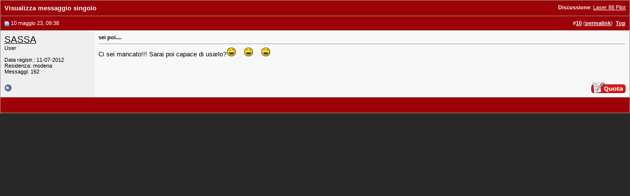

--- FILE ---
content_type: application/javascript; charset=utf-8
request_url: https://fundingchoicesmessages.google.com/f/AGSKWxW6_rD-reFQPD_XMjhqBSjtAdpK0TEstpPeofZDaGH-dp2weAb5ISN3jLLX5BUAMIWgTKKaHzokjB0Zm441a9o4nXZhIDNwXXCyY2t6t12ZvDc_rA7augjvQ4-z0Yz7JRgU8mJfg6cDylhSfFd7v1WvL-wHp2z2RDr-_GVvyOOQtRlu9MTzuR_902ab/_-ad-refresh//ad_flat_/eht.js?site_/get_ads._your_ad.
body_size: -1286
content:
window['7c1fab62-59d4-482b-b48e-496ae4e11124'] = true;